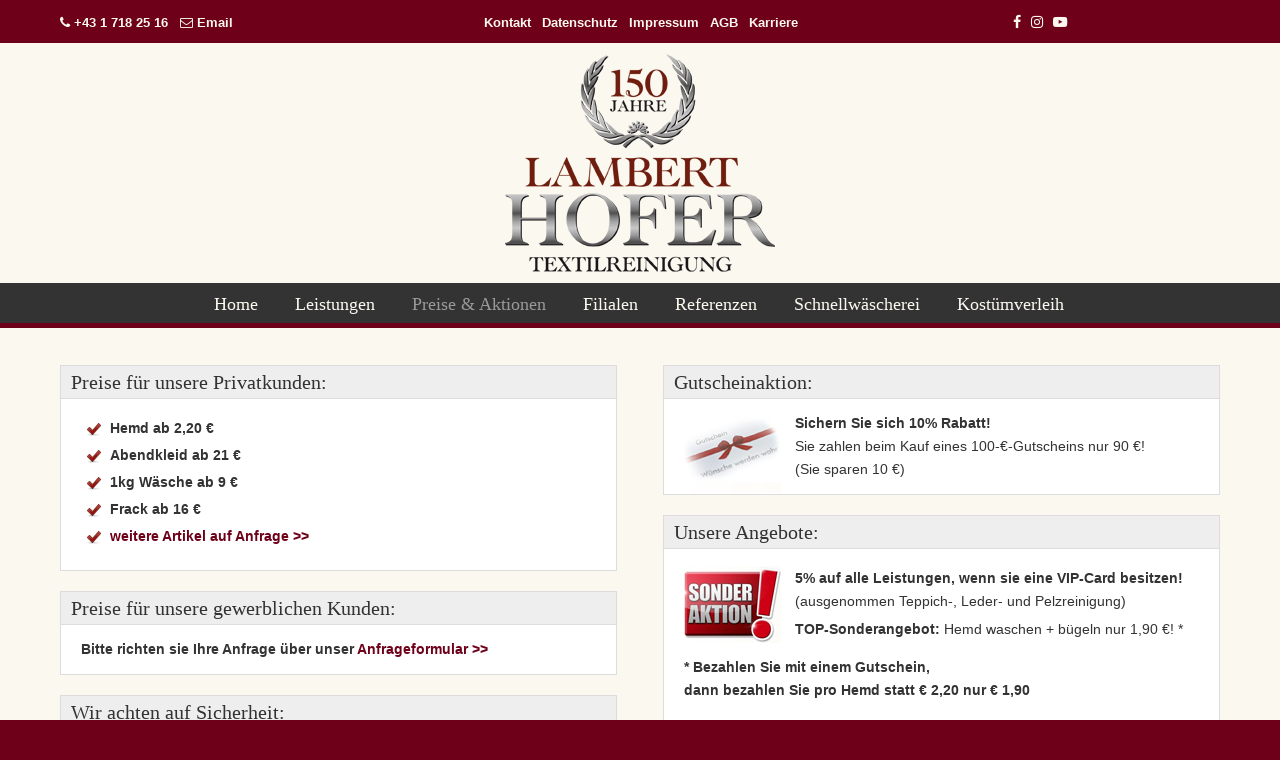

--- FILE ---
content_type: text/html; charset=UTF-8
request_url: https://www.putzerei-lamberthofer.at/preise-angebote/
body_size: 24159
content:
<!DOCTYPE html PUBLIC "-//W3C//DTD XHTML 1.0 Transitional//EN" "http://www.w3.org/TR/xhtml1/DTD/xhtml1-transitional.dtd">
<html xmlns="http://www.w3.org/1999/xhtml" lang="de">

<head profile="http://gmpg.org/xfn/11">
<meta http-equiv="Content-Type" content="text/html; charset=UTF-8" />
<link rel="shortcut icon" href="https://www.putzerei-lamberthofer.at/wp-content/themes/u-design/favicon.ico" />
<meta name="viewport" content="width=device-width, initial-scale=1.0" />
<title>Preise &amp; Angebote - Lambert Hofer Textilreinigung | Lambert Hofer - Putzerei Bage GesmbH</title>

<!-- All in One SEO Pack 2.5 by Michael Torbert of Semper Fi Web Designob_start_detected [-1,-1] -->
<meta name="description"  content="Unsere Preise, Unsere Angebote, Gutscheine" />

<meta name="keywords"  content="unsere preise,unsere angebote,gutscheine" />

<link rel="canonical" href="https://www.putzerei-lamberthofer.at/preise-angebote/" />
<!-- /all in one seo pack -->
<link rel='dns-prefetch' href='//s.w.org' />
<link rel="alternate" type="application/rss+xml" title="Lambert Hofer - Putzerei Bage GesmbH &raquo; Feed" href="https://www.putzerei-lamberthofer.at/feed/" />
<link rel="alternate" type="application/rss+xml" title="Lambert Hofer - Putzerei Bage GesmbH &raquo; Kommentar-Feed" href="https://www.putzerei-lamberthofer.at/comments/feed/" />
		<script type="text/javascript">
			window._wpemojiSettings = {"baseUrl":"https:\/\/s.w.org\/images\/core\/emoji\/11\/72x72\/","ext":".png","svgUrl":"https:\/\/s.w.org\/images\/core\/emoji\/11\/svg\/","svgExt":".svg","source":{"concatemoji":"https:\/\/www.putzerei-lamberthofer.at\/wp-includes\/js\/wp-emoji-release.min.js?ver=4.9.26"}};
			!function(e,a,t){var n,r,o,i=a.createElement("canvas"),p=i.getContext&&i.getContext("2d");function s(e,t){var a=String.fromCharCode;p.clearRect(0,0,i.width,i.height),p.fillText(a.apply(this,e),0,0);e=i.toDataURL();return p.clearRect(0,0,i.width,i.height),p.fillText(a.apply(this,t),0,0),e===i.toDataURL()}function c(e){var t=a.createElement("script");t.src=e,t.defer=t.type="text/javascript",a.getElementsByTagName("head")[0].appendChild(t)}for(o=Array("flag","emoji"),t.supports={everything:!0,everythingExceptFlag:!0},r=0;r<o.length;r++)t.supports[o[r]]=function(e){if(!p||!p.fillText)return!1;switch(p.textBaseline="top",p.font="600 32px Arial",e){case"flag":return s([55356,56826,55356,56819],[55356,56826,8203,55356,56819])?!1:!s([55356,57332,56128,56423,56128,56418,56128,56421,56128,56430,56128,56423,56128,56447],[55356,57332,8203,56128,56423,8203,56128,56418,8203,56128,56421,8203,56128,56430,8203,56128,56423,8203,56128,56447]);case"emoji":return!s([55358,56760,9792,65039],[55358,56760,8203,9792,65039])}return!1}(o[r]),t.supports.everything=t.supports.everything&&t.supports[o[r]],"flag"!==o[r]&&(t.supports.everythingExceptFlag=t.supports.everythingExceptFlag&&t.supports[o[r]]);t.supports.everythingExceptFlag=t.supports.everythingExceptFlag&&!t.supports.flag,t.DOMReady=!1,t.readyCallback=function(){t.DOMReady=!0},t.supports.everything||(n=function(){t.readyCallback()},a.addEventListener?(a.addEventListener("DOMContentLoaded",n,!1),e.addEventListener("load",n,!1)):(e.attachEvent("onload",n),a.attachEvent("onreadystatechange",function(){"complete"===a.readyState&&t.readyCallback()})),(n=t.source||{}).concatemoji?c(n.concatemoji):n.wpemoji&&n.twemoji&&(c(n.twemoji),c(n.wpemoji)))}(window,document,window._wpemojiSettings);
		</script>
		<style type="text/css">
img.wp-smiley,
img.emoji {
	display: inline !important;
	border: none !important;
	box-shadow: none !important;
	height: 1em !important;
	width: 1em !important;
	margin: 0 .07em !important;
	vertical-align: -0.1em !important;
	background: none !important;
	padding: 0 !important;
}
</style>
<link rel='stylesheet' id='rs-plugin-settings-css'  href='https://www.putzerei-lamberthofer.at/wp-content/plugins/revslider/public/assets/css/settings.css?ver=5.4.7.3' type='text/css' media='all' />
<style id='rs-plugin-settings-inline-css' type='text/css'>
#rs-demo-id {}
</style>
<link rel='stylesheet' id='wpfront-scroll-top-css'  href='https://www.putzerei-lamberthofer.at/wp-content/plugins/wpfront-scroll-top/css/wpfront-scroll-top.min.css?ver=2.0.2' type='text/css' media='all' />
<link rel='stylesheet' id='wp-pagenavi-css'  href='https://www.putzerei-lamberthofer.at/wp-content/plugins/wp-pagenavi/pagenavi-css.css?ver=2.70' type='text/css' media='all' />
<link rel='stylesheet' id='u-design-reset-css'  href='https://www.putzerei-lamberthofer.at/wp-content/themes/u-design/styles/common-css/reset.css?ver=1.0' type='text/css' media='screen' />
<link rel='stylesheet' id='u-design-text-css'  href='https://www.putzerei-lamberthofer.at/wp-content/themes/u-design/styles/style1/css/text.css?ver=1.0' type='text/css' media='screen' />
<link rel='stylesheet' id='u-design-grid-960-css'  href='https://www.putzerei-lamberthofer.at/wp-content/themes/u-design/styles/common-css/960.css?ver=1.0' type='text/css' media='screen' />
<link rel='stylesheet' id='u-design-superfish_menu-css'  href='https://www.putzerei-lamberthofer.at/wp-content/themes/u-design/scripts/superfish-menu/css/superfish.css?ver=1.7.2' type='text/css' media='screen' />
<link rel='stylesheet' id='u-design-pretty_photo-css'  href='https://www.putzerei-lamberthofer.at/wp-content/themes/u-design/scripts/prettyPhoto/css/prettyPhoto.css?ver=3.1.6' type='text/css' media='screen' />
<link rel='stylesheet' id='u-design-font-awesome-css'  href='https://www.putzerei-lamberthofer.at/wp-content/themes/u-design/styles/common-css/font-awesome/css/font-awesome.min.css?ver=2.13.14' type='text/css' media='screen' />
<link rel='stylesheet' id='u-design-style-css'  href='https://www.putzerei-lamberthofer.at/wp-content/themes/u-design/styles/style1/css/style.css?ver=2.13.14' type='text/css' media='screen' />
<link rel='stylesheet' id='u-design-custom-style-css'  href='https://www.putzerei-lamberthofer.at/wp-content/themes/u-design/styles/custom/custom_style.css?ver=2.13.14.1658144523' type='text/css' media='screen' />
<link rel='stylesheet' id='u-design-responsive-css'  href='https://www.putzerei-lamberthofer.at/wp-content/themes/u-design/styles/common-css/responsive.css?ver=2.13.14' type='text/css' media='screen' />
<link rel='stylesheet' id='u-design-fluid-css'  href='https://www.putzerei-lamberthofer.at/wp-content/themes/u-design/styles/common-css/fluid.css?ver=2.13.14' type='text/css' media='screen' />
<link rel='stylesheet' id='u-design-style-orig-css'  href='https://www.putzerei-lamberthofer.at/wp-content/themes/u-design/style.css?ver=2.13.14' type='text/css' media='screen' />
<!--[if lte IE 9]>
<link rel='stylesheet' id='u-design-ie9-css'  href='https://www.putzerei-lamberthofer.at/wp-content/themes/u-design/styles/common-css/ie-all.css?ver=2.13.14' type='text/css' media='screen' />
<![endif]-->
<!--[if lte IE 7]>
<link rel='stylesheet' id='u-design-ie7-css'  href='https://www.putzerei-lamberthofer.at/wp-content/themes/u-design/styles/common-css/ie6-7.css?ver=2.13.14' type='text/css' media='screen' />
<![endif]-->
<script type='text/javascript' src='https://www.putzerei-lamberthofer.at/wp-includes/js/jquery/jquery.js?ver=1.12.4'></script>
<script type='text/javascript' src='https://www.putzerei-lamberthofer.at/wp-includes/js/jquery/jquery-migrate.min.js?ver=1.4.1'></script>
<script type='text/javascript' src='https://www.putzerei-lamberthofer.at/wp-content/plugins/revslider/public/assets/js/jquery.themepunch.tools.min.js?ver=5.4.7.3'></script>
<script type='text/javascript' src='https://www.putzerei-lamberthofer.at/wp-content/plugins/revslider/public/assets/js/jquery.themepunch.revolution.min.js?ver=5.4.7.3'></script>
<!--[if lt IE 9]>
<script type='text/javascript' src='https://www.putzerei-lamberthofer.at/wp-content/themes/u-design/scripts/respond.min.js?ver=1.4.2'></script>
<![endif]-->
<link rel='https://api.w.org/' href='https://www.putzerei-lamberthofer.at/wp-json/' />
<link rel="EditURI" type="application/rsd+xml" title="RSD" href="https://www.putzerei-lamberthofer.at/xmlrpc.php?rsd" />
<link rel="wlwmanifest" type="application/wlwmanifest+xml" href="https://www.putzerei-lamberthofer.at/wp-includes/wlwmanifest.xml" /> 
<link rel='shortlink' href='https://www.putzerei-lamberthofer.at/?p=16' />
<link rel="alternate" type="application/json+oembed" href="https://www.putzerei-lamberthofer.at/wp-json/oembed/1.0/embed?url=https%3A%2F%2Fwww.putzerei-lamberthofer.at%2Fpreise-angebote%2F" />
<link rel="alternate" type="text/xml+oembed" href="https://www.putzerei-lamberthofer.at/wp-json/oembed/1.0/embed?url=https%3A%2F%2Fwww.putzerei-lamberthofer.at%2Fpreise-angebote%2F&#038;format=xml" />
		<style type="text/css">.recentcomments a{display:inline !important;padding:0 !important;margin:0 !important;}</style>
		<meta name="generator" content="Powered by Slider Revolution 5.4.7.3 - responsive, Mobile-Friendly Slider Plugin for WordPress with comfortable drag and drop interface." />
<link rel="pingback" href="https://www.putzerei-lamberthofer.at/xmlrpc.php" />
<script type="text/javascript">function setREVStartSize(e){									
						try{ e.c=jQuery(e.c);var i=jQuery(window).width(),t=9999,r=0,n=0,l=0,f=0,s=0,h=0;
							if(e.responsiveLevels&&(jQuery.each(e.responsiveLevels,function(e,f){f>i&&(t=r=f,l=e),i>f&&f>r&&(r=f,n=e)}),t>r&&(l=n)),f=e.gridheight[l]||e.gridheight[0]||e.gridheight,s=e.gridwidth[l]||e.gridwidth[0]||e.gridwidth,h=i/s,h=h>1?1:h,f=Math.round(h*f),"fullscreen"==e.sliderLayout){var u=(e.c.width(),jQuery(window).height());if(void 0!=e.fullScreenOffsetContainer){var c=e.fullScreenOffsetContainer.split(",");if (c) jQuery.each(c,function(e,i){u=jQuery(i).length>0?u-jQuery(i).outerHeight(!0):u}),e.fullScreenOffset.split("%").length>1&&void 0!=e.fullScreenOffset&&e.fullScreenOffset.length>0?u-=jQuery(window).height()*parseInt(e.fullScreenOffset,0)/100:void 0!=e.fullScreenOffset&&e.fullScreenOffset.length>0&&(u-=parseInt(e.fullScreenOffset,0))}f=u}else void 0!=e.minHeight&&f<e.minHeight&&(f=e.minHeight);e.c.closest(".rev_slider_wrapper").css({height:f})					
						}catch(d){console.log("Failure at Presize of Slider:"+d)}						
					};</script>



</head>
<body   class="page-template-default page page-id-16 u-design-responsive-on  u-design-fixed-menu-on no_title_section">
    
    <div id="wrapper-1">
            <div id="top-wrapper">
                <div id="secondary-navigation-bar-wrapper">
                    <div id="secondary-navigation-bar" class="container_24">
                        <div id="secondary-navigation-bar-content">

                                    <div id="secondary-nav-bar-location-1" class="grid_8">
                                        <div id="sec-nav-text-area-1">
                                            <div style="line-height:1.2em; padding-top:8px; padding-bottom:7px;"><i class="fa fa-phone"></i> <a href="tel:+4317182516">+43 1 718 25 16</a>   <i class="fa fa-envelope-o"></i> <a href="mailto:office@putzerei-lamberthofer.at">Email</a></div>                                        </div>
                                    </div>
                                    <div id="secondary-nav-bar-location-3" class="grid_8">
                                        <div id="sec-nav-menu-area">
                                            <div class="secondary-menu-header"><ul id="menu-meta" class="menu"><li id="menu-item-54" class="menu-item menu-item-type-post_type menu-item-object-page menu-item-54"><a href="https://www.putzerei-lamberthofer.at/kontakt/">Kontakt</a></li>
<li id="menu-item-238" class="menu-item menu-item-type-post_type menu-item-object-page menu-item-238"><a href="https://www.putzerei-lamberthofer.at/datenschutz/">Datenschutz</a></li>
<li id="menu-item-55" class="menu-item menu-item-type-post_type menu-item-object-page menu-item-55"><a href="https://www.putzerei-lamberthofer.at/impressum/">Impressum</a></li>
<li id="menu-item-53" class="menu-item menu-item-type-post_type menu-item-object-page menu-item-53"><a href="https://www.putzerei-lamberthofer.at/agb/">AGB</a></li>
<li id="menu-item-208" class="menu-item menu-item-type-post_type menu-item-object-page menu-item-208"><a href="https://www.putzerei-lamberthofer.at/karriere/">Karriere</a></li>
</ul></div>                                        </div>
                                    </div>
                                    <div id="secondary-nav-bar-location-2" class="grid_8">
                                        <div id="sec-nav-text-area-2">
                                            <ul class="ud-social-icons">
    <li><a title="Facebook" href="https://www.facebook.com/putzerei.lamberthofer/" target="_blank"><i class="fa fa-facebook"></i></a></li>
    <li><a title="Instagram" href="https://www.instagram.com/putzereilamberthofer/" target="_blank"><i class="fa fa-instagram"></i></a></li>
    <li><a title="YouTube" href="https://www.youtube.com/channel/UCAqMQD54eKgtnOV5cVly_HA" target="_blank"><i class="fa fa-youtube-play"></i></a></li>
</ul>                                        </div>
                                    </div>
                        </div>
                    </div>
                </div>
                <div class="clear"></div>
                <div id="top-elements" class="container_24">
                    <div id="logo" class="grid_14">
                            <div class="site-name"><a title="Lambert Hofer &#8211; Putzerei Bage GesmbH" href="https://www.putzerei-lamberthofer.at">Lambert Hofer &#8211; Putzerei Bage GesmbH</a></div>
                    </div>
                </div>
                <!-- end top-elements -->
            <div class="clear"></div>
            <div id="main-menu">
                <div id="dropdown-holder" class="container_24">
<div id="navigation-menu" class="navigation-menu"><ul id="main-top-menu" class="sf-menu"><li id="menu-item-193" class="menu-item menu-item-type-post_type menu-item-object-page menu-item-home menu-item-193"><a href="https://www.putzerei-lamberthofer.at/"><span>Home</span></a></li>
<li id="menu-item-28" class="menu-item menu-item-type-post_type menu-item-object-page menu-item-28"><a href="https://www.putzerei-lamberthofer.at/leistungen/"><span>Leistungen</span></a></li>
<li id="menu-item-27" class="menu-item menu-item-type-post_type menu-item-object-page current-menu-item page_item page-item-16 current_page_item menu-item-27"><a href="https://www.putzerei-lamberthofer.at/preise-angebote/"><span>Preise &#038; Aktionen</span></a></li>
<li id="menu-item-26" class="menu-item menu-item-type-post_type menu-item-object-page menu-item-26"><a href="https://www.putzerei-lamberthofer.at/filialen/"><span>Filialen</span></a></li>
<li id="menu-item-297" class="menu-item menu-item-type-post_type menu-item-object-page menu-item-297"><a href="https://www.putzerei-lamberthofer.at/referenzen/"><span>Referenzen</span></a></li>
<li id="menu-item-30" class="menu-item menu-item-type-custom menu-item-object-custom menu-item-30"><a target="_blank" href="http://www.schnellwaescherei.at/"><span>Schnellwäscherei</span></a></li>
<li id="menu-item-31" class="menu-item menu-item-type-custom menu-item-object-custom menu-item-31"><a target="_blank" href="http://www.lamberthofer.at/"><span>Kostümverleih</span></a></li>
</ul></div>                </div>
                <!-- end dropdown-holder -->
            </div>
            <!-- end top-main-menu -->
            </div>
            <!-- end top-wrapper -->
	<div class="clear"></div>
        
        <div id="sticky-menu-alias"></div>
	<div class="clear"></div> 

                <div id="page-content-title">
                    <div id="page-content-header" class="container_24">
              
                        <div id="page-title">
                                <h1 class="pagetitle">Preise &#038; Angebote</h1>
                        </div>
                        <!-- end page-title --> 
                    </div>
                    <!-- end page-content-header -->
                </div>
                <!-- end page-content-title -->
                <div class="clear"></div>
	    <div id="page-content">
<div class="no-breadcrumbs-padding"></div>

<div id="content-container" class="container_24">
    <div id="main-content" class="grid_24">
	<div class="main-content-padding">
		<div class="post-16 page type-page status-publish hentry" id="post-16">
		    <div class="entry">
<div class="one_half">
<h2>Preise für unsere Privatkunden:</h2>
<div class="text_widget" style="margin-top:-3px;">
<ul class="list-1">
<li><strong> Hemd ab 2,20 €</strong></li>
<li><strong>Abendkleid ab 21 €</strong></li>
<li><strong>1kg Wäsche ab 9 €</strong></li>
<li><strong>Frack ab 16 €</strong></li>
<li><a href="https://www.putzerei-lamberthofer.at/kontakt/"><strong>weitere Artikel auf Anfrage &gt;&gt;</strong></a></li>
</ul>
</div>
<div class="clear"></div>
<h2>Preise für unsere gewerblichen Kunden:</h2>
<div class="text_widget" style="margin-top:-3px;"><strong>Bitte richten sie Ihre Anfrage über unser <a href="https://www.putzerei-lamberthofer.at/kontakt/">Anfrageformular &gt;&gt;</a></strong></div>
<div class="clear"></div>
<h2>Wir achten auf Sicherheit:</h2>
<div class="text_widget" style="margin-top:-3px;"><strong>Unser geschultes Personal</strong> achtet sehr auf heikle Kleidungsstücke und entscheidet je nach Art der Verschmutzung und der betroffenen Textilien, welche Methode die schonendste ist.</p>
<p>Überzeugen Sie sich selbst von der Qualität unserer Arbeit und der langjährigen Erfahrung unseres Meisterbetriebes.</p></div>
</div>
<div class="one_half last_column">
<h2>Gutscheinaktion:</h2>
<div class="text_widget" style="margin-top:-3px;"><img src="https://www.putzerei-lamberthofer.at/wp-content/uploads/2018/02/Gutschein_small.jpg" alt="" width="97" height="77" class="alignleft size-full wp-image-74" /><strong>Sichern Sie sich 10% Rabatt!</strong><br />
Sie zahlen beim Kauf eines 100-€-Gutscheins nur 90 €!<br />
(Sie sparen 10 €)</div>
<div class="clear"></div>
<h2>Unsere Angebote:</h2>
<div class="text_widget" style="margin-bottom:40px; margin-top:-3px;"><img src="https://www.putzerei-lamberthofer.at/wp-content/uploads/2018/02/Aktion_small.jpg" alt="" width="97" height="77" class="alignleft size-full wp-image-67" /></p>
<div style="margin-top: -10px;"><strong>5% auf alle Leistungen, wenn sie eine VIP-Card besitzen!</strong><br />
(ausgenommen Teppich-, Leder- und Pelzreinigung)</div>
<p><strong>TOP-Sonderangebot:</strong> Hemd waschen + bügeln nur 1,90 €! *</p>
<p><strong>* Bezahlen Sie mit einem Gutschein,<br />
dann bezahlen Sie pro Hemd statt € 2,20 nur € 1,90</strong></div>
<blockquote><p>Die Kombination aus hochwertigsten Waschmitteln, modernsten Maschinen und bewährtesten Reinigungsmethoden macht uns zur ersten Wahl in Sachen Textilreinigung in Wien und Umgebung.</p></blockquote>
<div class="clear"></div>
</div>
<div class="clear"></div>
		    </div>
		</div>
	    <div class="clear"></div>
	</div><!-- end main-content-padding -->
    </div><!-- end main-content -->

</div><!-- end content-container -->

<div class="clear"></div>



</div><!-- end page-content -->

<div class="clear"></div>

	    <div id="bottom-bg">
		<div id="bottom" class="container_24">
		    <div class="bottom-content-padding">
<div id='bottom_1' class='one_half'><div class='column-content-wrapper'><div class="widget_text bottom-col-content widget_custom_html substitute_widget_class"><h3 class="bottom-col-title">Kontakt</h3><div class="textwidget custom-html-widget"><strong>Lambert Hofer – Putzerei Bage GesmbH</strong><br />
Radetzkystraße 7<br />
1030 Wien<br />
Telefon: +43 (1) 718 25 16<br />
Fax: +43 (1) 718 25 16 – 16<br />
office@putzerei-lamberthofer.at</div></div></div></div><!-- end bottom_1 --><div id='bottom_2' class='one_half last_column'><div class='column-content-wrapper'><div class="widget_text bottom-col-content widget_custom_html substitute_widget_class"><h3 class="bottom-col-title">Öffnungszeiten</h3><div class="textwidget custom-html-widget">Montag - Freitag: 08:00 - 18:00h<br />
Samstag: 09:00 - 12:00h<br /><br />
<img src="https://www.putzerei-lamberthofer.at/wp-content/uploads/2018/02/icon-prof-reinigung.png" alt="" width="213" height="59" class="alignleft size-full wp-image-82" /></div></div></div></div><!-- end bottom_2 -->		    </div>
		    <!-- end bottom-content-padding -->
		</div>
		<!-- end bottom -->
	    </div>
	    <!-- end bottom-bg -->

	    <div class="clear"></div>

            
            
            <div id="footer-bg">
		<div id="footer" class="container_24 footer-top">
		    <div id="footer_text" class="grid_20">
			<div>
© 2021 <strong>Lambert Hofer - Putzerei Bage GesmbH</strong> | <a href="https://www.putzerei-lamberthofer.at/impressum/"><strong>Impressum</strong></a> | <a href="https://www.putzerei-lamberthofer.at/datenschutz/"><strong>Datenschutz</strong></a>			</div>
		    </div>
		    <div class="back-to-top">
			<a href="#top">Zurück nach oben</a>
		    </div>
		</div>
            </div>
	    <!-- end footer-bg -->
            <div class="clear"></div>

    </div><!-- end wrapper-1 -->
    


    <div id="wpfront-scroll-top-container">
        <img src="https://www.putzerei-lamberthofer.at/wp-content/plugins/wpfront-scroll-top/images/icons/1.png" alt="" />    </div>
    <script type="text/javascript">function wpfront_scroll_top_init() {if(typeof wpfront_scroll_top == "function" && typeof jQuery !== "undefined") {wpfront_scroll_top({"scroll_offset":100,"button_width":0,"button_height":0,"button_opacity":0.8,"button_fade_duration":200,"scroll_duration":400,"location":1,"marginX":20,"marginY":20,"hide_iframe":false,"auto_hide":false,"auto_hide_after":2,"button_action":"top","button_action_element_selector":"","button_action_container_selector":"html, body","button_action_element_offset":0});} else {setTimeout(wpfront_scroll_top_init, 100);}}wpfront_scroll_top_init();</script><script type='text/javascript' src='https://www.putzerei-lamberthofer.at/wp-content/plugins/wpfront-scroll-top/js/wpfront-scroll-top.min.js?ver=2.0.2'></script>
<script type='text/javascript' src='https://www.putzerei-lamberthofer.at/wp-content/themes/u-design/scripts/prettyPhoto/js/jquery.prettyPhoto.js?ver=3.1.6'></script>
<script type='text/javascript'>
/* <![CDATA[ */
var pretty_photo_custom_params = {"window_width_to_disable_pp":"0","pretty_photo_style_theme":"light_square","disable_pretty_photo_gallery_overlay":null};
/* ]]> */
</script>
<script type='text/javascript' src='https://www.putzerei-lamberthofer.at/wp-content/themes/u-design/scripts/prettyPhoto/custom_params.js?ver=3.1.6'></script>
<script type='text/javascript' src='https://www.putzerei-lamberthofer.at/wp-content/themes/u-design/scripts/superfish-menu/js/superfish.combined.js?ver=1.7.2'></script>
<script type='text/javascript'>
/* <![CDATA[ */
var udesign_script_vars = {"search_widget_placeholder":"Type here to search","disable_smooth_scrolling_on_pages":null,"remove_fixed_menu_on_mobile":null};
/* ]]> */
</script>
<script type='text/javascript' src='https://www.putzerei-lamberthofer.at/wp-content/themes/u-design/scripts/script.js?ver=1.0'></script>
<script type='text/javascript' src='https://www.putzerei-lamberthofer.at/wp-content/themes/u-design/scripts/responsive/meanmenu/jquery.meanmenu.min.js?ver=2.0.8'></script>
<script type='text/javascript'>
/* <![CDATA[ */
var udesign_responsive_menu_2_vars = {"menu_2_screen_width":"959"};
/* ]]> */
</script>
<script type='text/javascript' src='https://www.putzerei-lamberthofer.at/wp-content/themes/u-design/scripts/responsive/meanmenu/jquery.meanmenu.options.js?ver=2.0.8'></script>
<script type='text/javascript' src='https://www.putzerei-lamberthofer.at/wp-includes/js/wp-embed.min.js?ver=4.9.26'></script>
<script type='text/javascript' src='https://www.putzerei-lamberthofer.at/wp-includes/js/comment-reply.min.js?ver=4.9.26'></script>
        
</body>
</html>

--- FILE ---
content_type: text/css
request_url: https://www.putzerei-lamberthofer.at/wp-content/themes/u-design/styles/custom/custom_style.css?ver=2.13.14.1658144523
body_size: 9772
content:
/* Custom Styles */
body, #page-content-title .title-description { font-family:'Arial'; font-weight: normal; font-style: normal; }
body { font-size:14px; line-height:1.7; }
h1, h2, h3, h4, h5, h6, #slogan { font-family:'Georgia'; }
h1, h2, h3, h4, h5, h6 { line-height:1.2; font-weight: normal; font-style: normal; }

#top-elements { height:240px; }
    #logo h1 a, #logo .site-name a { background:transparent url( https://www.putzerei-lamberthofer.at/wp-content/uploads/2018/02/Logo_Putzerei_Web_neu.png ) no-repeat 0 100%; width:271px; height:227px; }       
#logo { top: 6px; }
    #logo { position: absolute; left: 50%; margin-left: -135.5px; padding: 0; }
#slogan { 
    top:100px;
    left:0px;
}
#slogan { font-size:12px; }
#navigation-menu { font-family:'Georgia'; font-weight: normal; font-style: normal; font-size:18px; }
#navigation-menu > ul.sf-menu { margin-top:0; }
    #main-menu { background:none; }
h1 {font-size:1.833em; }
h2 {font-size:1.667em; }
h3 {font-size:1.5em; }
h4 {font-size:1.333em; }
h5 {font-size:1.25em; }
h6 {font-size:1.083em; }

#page-content-title #page-title h1, #page-content-title #page-title h2, #page-content-title #page-title h3 {font-size:1.667em;}
.post-top h1, .post-top h2, .post-top h3 { font-size:1.9em; }
#sidebarSubnav h3, h3.bottom-col-title {font-size:1.21em; }
.portfolio-items-wrapper h2 {font-size:1.333em; }
h2.portfolio-single-column {font-size:1.667em; }

    h2 { font-family:'Georgia'; font-weight: normal; font-style: normal; font-size:1.45em; line-height:1.2; }
    #page-content-title #page-title h2 { font-size:1.305em; }
    .post-top h2 { font-size:1.6675em; }
    .portfolio-items-wrapper h2 {font-size:1.16em; }
    h2.portfolio-single-column {font-size:1.45em; }
    h3 { font-family:'Georgia'; font-weight: normal; font-style: normal; font-size:1.25em; line-height:1.2; }
    #page-content-title #page-title h3 { font-size:1.125em; }
    .post-top h3 { font-size:1.5875em; }
    #sidebarSubnav h3, h3.bottom-col-title {font-size:1.0125em; }

#c2-slider .slide-desc h2, #c2-slider .slide-desc { color:#333333; }
#c2-slider .slide-desc h2 { font-size:1.8em !important; font-family:'Arial'; line-height:1.7; }
#c2-slider .slide-desc p, #c2-slider .slide-desc ul { font-size:1.2em; line-height:1.7; }
#c3-slider .sliding-text { color:#FFFFFF; font-size:1.2em; line-height:1.7; }


    @media screen and (min-width: 720px) {
        #navigation-menu > ul.sf-menu {
          float: none;
          display: table;
          margin-left: auto;
          margin-right: auto;
        }
    }
    
/* secondary nav bar items' alignments */
#sec-nav-text-area-1 { text-align: left; }
#sec-nav-text-area-2 { text-align: center; }
#sec-nav-menu-area { text-align: center; }
    

body, .posts-counter, h3.accordion-toggle a { color:#333333; }
a, #isotope-options li a:hover, #isotope-options li a.selected, h3.accordion-toggle.active a { color:#6E001A; }
a:hover, .post-top h2 a:hover, .post-top h3 a:hover, #isotope-options li a, .single-post-nav-links .prev-title a:hover, .single-post-nav-links .next-title a:hover { color:#333333; }
.custom-formatting li.current_page_item > a, .custom-formatting li.current-menu-item > a, .custom-formatting li.current-cat > a, .custom-formatting li.current > a { color: #333333; }
.custom-formatting li.current_page_item > a:hover, .custom-formatting li.current-menu-item > a:hover,.custom-formatting li.current-cat > a:hover, .custom-formatting li.current > a:hover { color: #6E001A; }
h1, h2, h3, h4, h5, h6, .post-top h2 a, .post-top h3 a, .single-post-nav-links .prev-title a, .single-post-nav-links .next-title a { color:#333333; }
    #top-wrapper { background-color:#FBF8EF; }
#slogan, #top-elements .phone-number, #top-elements .social_media_title, #search input.blur, #search input.inputbox_focus { color:#999999; }
#slogan{ color:#999999; }
    #c1-header, #c2-header, #c3-header, #rev-slider-header { background-color:#FBF8EF; }
    #main-menu {
        background-color: #333333; /* the fallback */
        background-color: rgba(51,51,51,1);
    }
@media screen and (min-width: 720px) {
    .u-design-fixed-menu-on.fixed-menu #main-menu {
        background-color: #333333; /* the fallback */
        background-color: rgba(51,51,51,1);
    }
}
#navigation-menu ul.sf-menu > li > a > span { color:#FBF8EF; }
#navigation-menu ul.sf-menu > li.current-menu-item > a > span, #navigation-menu ul.sf-menu > li.current_page_item > a > span { color:#999999; }
#navigation-menu ul.sf-menu > li.current-menu-item > a > span:hover, #navigation-menu ul.sf-menu > li.current_page_item > a > span:hover { color:#999999; }
#navigation-menu ul.sf-menu > li > a:hover span { color:#999999; }
#navigation-menu ul.sf-menu a, #navigation-menu ul.sf-menu a:visited {color: #FBF8EF; }
#navigation-menu ul.sf-menu a:hover  { color:#999999; }
#navigation-menu ul.sf-menu li li {
    background-image: none;
    margin-bottom: 1px;
    background-color: #333333; /* the fallback */
    background-color: rgba(51,51,51,1);
}
#secondary-navigation-bar-wrapper  {
    background-color: #6E001A; /* the fallback */
    background-color: rgba(110,0,26,1);
}
#secondary-navigation-bar-content  { color:#FBF8EF; }
#secondary-navigation-bar-content a { color:#FBF8EF; }
#secondary-navigation-bar-content a:hover { color:#999999; }
#page-content-title #page-title h1, #page-content-title #page-title h2, #page-content-title #page-title h3,
#page-content-title #page-title .breadcrumbs, #page-content-title #page-title .breadcrumbs a { color:#333333; }
    #page-content-title { background-color:#FBF8EF; }
    #before-content { background: url("../common-images/home-page-before-content-top.png") repeat-x scroll 0 0; }
    #home-page-content, #page-content, #footer-bg { background: url("../common-images/home-page-content-top.png") repeat-x scroll 0 0; }
    #home-page-content, #page-content, .no_title_section #page-content { background-color:#FBF8EF; }
h3.before_cont_title { color:#333333; }
#before-content { color:#333333; }
    #before-content { background: url("https://www.putzerei-lamberthofer.at/wp-content/uploads/2018/02/bg_content.png") repeat-y scroll center top #FBF8EF; }
    #bottom-bg { background-color: #EAEAEA; }
h3.bottom-col-title { color: #6E001A; }
#bottom, #bottom .textwidget, #bottom #wp-calendar, #bottom .posts-counter { color: #333333; }
#bottom a { color: #6E001A; }
#bottom a:hover { color: #000000; }
    #footer-bg { background-color: #6E001A; }
body { background-color: #6E001A; }
#footer, #footer_text { color: #F5F5F5; }
#footer a, #footer_text a { color: #F5F5F5; }
#footer a:hover, #footer_text a:hover { color: #999999; }


    @media screen and (max-width: 719px) {
        #logo { top: 6px; }
        #logo h1 a, #logo .site-name a { background:transparent url( https://www.putzerei-lamberthofer.at/wp-content/uploads/2018/02/Logo_Putzerei_Web_neu.png ) no-repeat 0 100%; height:227px; }
        #wrapper-1, #top-wrapper, #c1-header, #c2-header, #c3-header, #rev-slider-header, #page-content-title, #home-page-content, #page-content, .no_title_section #page-content, #before-content, #bottom-bg, #footer-bg { background-image:none; }
    }
    @media screen and (max-width: 959px) {
        #c2-slider .slide-desc p, #c2-slider .slide-desc ul  { font-size:1.1em; line-height:1.6; }
        ul#c2-slider li ul li { font-size:0.8em; }
    }
    @media screen and (max-width: 480px) {
        #c2-slider .slide-desc h2 { font-size:1.4em !important; line-height:1.5; }
    }
    @media screen and (min-width: 720px) and (max-width: 959px) {
        .mean-container #logo {
            left: 0;
            margin-left: 0;
            padding-left: 20px;
            position: relative;
            width: 700px;
        }
        .mean-container #logo h1 a, .mean-container #logo .site-name a {
            width: 700px;
            max-width: 700px;
            background-position: 50% 60%;
            background-size: inherit;
        }
    
        #top-elements { min-height:227px; }
        #c2-slider .slide-desc h2 { font-size:1.7em !important; line-height:1.6; }
    }

@media screen and (min-width: 720px) and (max-width: 959px) {
    #sticky-menu-alias, #sticky-menu-logo { display: none !important; } }
@media screen and (min-width: 960px) {
    .u-design-fixed-menu-on.fixed-menu #top-elements,
    .u-design-fixed-menu-on.fixed-menu #secondary-navigation-bar-wrapper {
        display: none;
        height: 0;
        margin: 0;
        padding: 0;
    }
    .u-design-fixed-menu-on.fixed-menu #top-wrapper {
        background-color:#FBF8EF;
        position: fixed;
        display: block;
        width: 100%;
        z-index: 9500;
        opacity: 0.90;
    }
    .u-design-fixed-menu-on.fixed-menu #navigation-menu ul.sf-menu { margin-top: 0; }
    #sticky-menu-alias, #sticky-menu-logo { display: none; }
    
    .u-design-fixed-menu-on.fixed-menu #navigation-menu #sticky-menu-logo {
        display:inline-block;
        float:left;
        height: 40px;
        padding-left: 20px;
    }
    .u-design-fixed-menu-on.fixed-menu #navigation-menu #sticky-menu-logo img { height: inherit; }
    .u-design-fixed-menu-on.fixed-menu #navigation-menu > ul.sf-menu { background-color: transparent; }
}
    
    @media screen and (min-width: 960px) {
        /* Set the Container widths first */
        .container_24 {
            max-width: 1200px;
            width: auto;
        }
        /* Sidebar */
        #main-content.grid_16 { width: 67%; }
        #sidebar.grid_8 { width: 33%; }
        #sidebar.push_8, #main-content.push_8 { left: 33%; }
        #main-content.pull_16, #sidebar.pull_16 { right: 67%; }
    }
    


--- FILE ---
content_type: text/css
request_url: https://www.putzerei-lamberthofer.at/wp-content/themes/u-design/style.css?ver=2.13.14
body_size: 1072
content:
body { overflow-y: scroll; }

#main-menu {
    background:url("https://www.putzerei-lamberthofer.at/wp-content/uploads/2018/02/spacer_menue.png") repeat-x scroll 0 0 transparent;
	height:45px;
}

#page-content #content-container {
    padding: 0px 0 10px;
}

.headline_widget {
    font-size: 1.3em !important;
	background-color:#6e001a;
	padding: 6px 20px 6px;
	color:#fff;
	margin-bottom:0px;
	border: 1px solid #6e001a;
}

.text_widget {
	background-color:#FFF;
    padding: 13px 20px;
	margin-bottom:5px;
    border: 1px solid #dddddd;
}

h2 {
	background-color:#eee;
    border: 1px solid #E0DADF;
	padding: 4px 10px 4px;
	text-align:left;
}

.back-to-top {
    display:none;
}

h3.bottom-col-title {
    font-size: 1.3em !important;
	background-color:#6e001a;
	padding: 6px 20px 6px;
	color:#fff;
	margin-bottom:5px !important;
	border: 1px solid #6e001a;
}

#bottom-bg {
    background-color: #EAEAEA;
	border-top: 1px solid #E0DADF;
}

.responsive-video iframe {
position: absolute;
top: 0;
left: 0;
width: 100%;
height: 100%;
}

.responsive-video {
position: relative;
padding-bottom: 56.25%;
padding-top: 0px;
height: 0;
overflow: hidden;
}

#contactInfo {
    padding-top:20px;
}

.pp_social {
    display:none;
}
